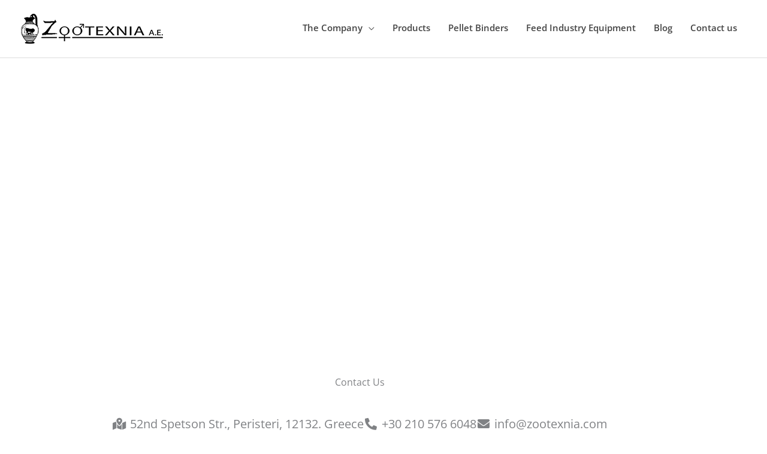

--- FILE ---
content_type: text/css; charset=utf-8
request_url: https://www.zootexnia.com/wp-content/uploads/elementor/css/post-658.css?ver=1767887832
body_size: 498
content:
.elementor-658 .elementor-element.elementor-element-1953259 iframe{height:500px;}.elementor-658 .elementor-element.elementor-element-eb61567{margin-top:20px;margin-bottom:20px;}.elementor-658 .elementor-element.elementor-element-1721aa9{text-align:center;}.elementor-658 .elementor-element.elementor-element-4b4a6a8{margin-top:20px;margin-bottom:20px;}.elementor-658 .elementor-element.elementor-element-9fdede2 .elementor-icon-list-icon i{transition:color 0.3s;}.elementor-658 .elementor-element.elementor-element-9fdede2 .elementor-icon-list-icon svg{transition:fill 0.3s;}.elementor-658 .elementor-element.elementor-element-9fdede2{--e-icon-list-icon-size:20px;--icon-vertical-offset:0px;}.elementor-658 .elementor-element.elementor-element-9fdede2 .elementor-icon-list-item > .elementor-icon-list-text, .elementor-658 .elementor-element.elementor-element-9fdede2 .elementor-icon-list-item > a{font-size:20px;}.elementor-658 .elementor-element.elementor-element-9fdede2 .elementor-icon-list-text{transition:color 0.3s;}.elementor-658 .elementor-element.elementor-element-0490acc{--grid-template-columns:repeat(0, auto);--icon-size:20px;--grid-column-gap:5px;--grid-row-gap:0px;}.elementor-658 .elementor-element.elementor-element-0490acc .elementor-widget-container{text-align:center;}.elementor-658 .elementor-element.elementor-element-239d609{margin-top:0px;margin-bottom:50px;}.elementor-658 .elementor-element.elementor-element-cd2760f .elementor-field-group{padding-right:calc( 10px/2 );padding-left:calc( 10px/2 );margin-bottom:10px;}.elementor-658 .elementor-element.elementor-element-cd2760f .elementor-form-fields-wrapper{margin-left:calc( -10px/2 );margin-right:calc( -10px/2 );margin-bottom:-10px;}.elementor-658 .elementor-element.elementor-element-cd2760f .elementor-field-group.recaptcha_v3-bottomleft, .elementor-658 .elementor-element.elementor-element-cd2760f .elementor-field-group.recaptcha_v3-bottomright{margin-bottom:0;}body.rtl .elementor-658 .elementor-element.elementor-element-cd2760f .elementor-labels-inline .elementor-field-group > label{padding-left:0px;}body:not(.rtl) .elementor-658 .elementor-element.elementor-element-cd2760f .elementor-labels-inline .elementor-field-group > label{padding-right:0px;}body .elementor-658 .elementor-element.elementor-element-cd2760f .elementor-labels-above .elementor-field-group > label{padding-bottom:0px;}.elementor-658 .elementor-element.elementor-element-cd2760f .elementor-field-type-html{padding-bottom:0px;}.elementor-658 .elementor-element.elementor-element-cd2760f .elementor-field-group .elementor-field:not(.elementor-select-wrapper){background-color:#ffffff;}.elementor-658 .elementor-element.elementor-element-cd2760f .elementor-field-group .elementor-select-wrapper select{background-color:#ffffff;}.elementor-658 .elementor-element.elementor-element-cd2760f .e-form__buttons__wrapper__button-next{background-color:#57AC41;color:#ffffff;}.elementor-658 .elementor-element.elementor-element-cd2760f .elementor-button[type="submit"]{background-color:#57AC41;color:#ffffff;}.elementor-658 .elementor-element.elementor-element-cd2760f .elementor-button[type="submit"] svg *{fill:#ffffff;}.elementor-658 .elementor-element.elementor-element-cd2760f .e-form__buttons__wrapper__button-previous{color:#ffffff;}.elementor-658 .elementor-element.elementor-element-cd2760f .e-form__buttons__wrapper__button-next:hover{background-color:#000000;color:#ffffff;}.elementor-658 .elementor-element.elementor-element-cd2760f .elementor-button[type="submit"]:hover{background-color:#000000;color:#ffffff;}.elementor-658 .elementor-element.elementor-element-cd2760f .elementor-button[type="submit"]:hover svg *{fill:#ffffff;}.elementor-658 .elementor-element.elementor-element-cd2760f .e-form__buttons__wrapper__button-previous:hover{color:#ffffff;}.elementor-658 .elementor-element.elementor-element-cd2760f{--e-form-steps-indicators-spacing:20px;--e-form-steps-indicator-padding:30px;--e-form-steps-indicator-inactive-secondary-color:#ffffff;--e-form-steps-indicator-active-secondary-color:#ffffff;--e-form-steps-indicator-completed-secondary-color:#ffffff;--e-form-steps-divider-width:1px;--e-form-steps-divider-gap:10px;}:root{--page-title-display:none;}@media(max-width:1024px){.elementor-658 .elementor-element.elementor-element-1953259 iframe{height:300px;}.elementor-658 .elementor-element.elementor-element-1721aa9 .elementor-heading-title{font-size:35px;}}@media(max-width:767px){.elementor-658 .elementor-element.elementor-element-1721aa9 .elementor-heading-title{font-size:25px;}}

--- FILE ---
content_type: text/css; charset=utf-8
request_url: https://www.zootexnia.com/wp-content/uploads/elementor/css/post-700.css?ver=1767883023
body_size: 520
content:
.elementor-700 .elementor-element.elementor-element-9b5057d:not(.elementor-motion-effects-element-type-background), .elementor-700 .elementor-element.elementor-element-9b5057d > .elementor-motion-effects-container > .elementor-motion-effects-layer{background-color:#252525;}.elementor-700 .elementor-element.elementor-element-9b5057d{transition:background 0.3s, border 0.3s, border-radius 0.3s, box-shadow 0.3s;padding:20px 0px 20px 0px;}.elementor-700 .elementor-element.elementor-element-9b5057d > .elementor-background-overlay{transition:background 0.3s, border-radius 0.3s, opacity 0.3s;}.elementor-700 .elementor-element.elementor-element-c18cc97{text-align:center;}.elementor-700 .elementor-element.elementor-element-c18cc97 .elementor-heading-title{font-size:30px;font-weight:700;color:#57AC41;}.elementor-700 .elementor-element.elementor-element-79ca6f3 .elementor-icon-list-items:not(.elementor-inline-items) .elementor-icon-list-item:not(:last-child){padding-block-end:calc(30px/2);}.elementor-700 .elementor-element.elementor-element-79ca6f3 .elementor-icon-list-items:not(.elementor-inline-items) .elementor-icon-list-item:not(:first-child){margin-block-start:calc(30px/2);}.elementor-700 .elementor-element.elementor-element-79ca6f3 .elementor-icon-list-items.elementor-inline-items .elementor-icon-list-item{margin-inline:calc(30px/2);}.elementor-700 .elementor-element.elementor-element-79ca6f3 .elementor-icon-list-items.elementor-inline-items{margin-inline:calc(-30px/2);}.elementor-700 .elementor-element.elementor-element-79ca6f3 .elementor-icon-list-items.elementor-inline-items .elementor-icon-list-item:after{inset-inline-end:calc(-30px/2);}.elementor-700 .elementor-element.elementor-element-79ca6f3 .elementor-icon-list-icon i{color:#FFFFFF;transition:color 0.3s;}.elementor-700 .elementor-element.elementor-element-79ca6f3 .elementor-icon-list-icon svg{fill:#FFFFFF;transition:fill 0.3s;}.elementor-700 .elementor-element.elementor-element-79ca6f3{--e-icon-list-icon-size:23px;--icon-vertical-offset:0px;}.elementor-700 .elementor-element.elementor-element-79ca6f3 .elementor-icon-list-item > .elementor-icon-list-text, .elementor-700 .elementor-element.elementor-element-79ca6f3 .elementor-icon-list-item > a{font-size:22px;}.elementor-700 .elementor-element.elementor-element-79ca6f3 .elementor-icon-list-text{color:#FFFFFF;transition:color 0.3s;}.elementor-700 .elementor-element.elementor-element-c40e132 .elementor-icon-list-items:not(.elementor-inline-items) .elementor-icon-list-item:not(:last-child){padding-block-end:calc(30px/2);}.elementor-700 .elementor-element.elementor-element-c40e132 .elementor-icon-list-items:not(.elementor-inline-items) .elementor-icon-list-item:not(:first-child){margin-block-start:calc(30px/2);}.elementor-700 .elementor-element.elementor-element-c40e132 .elementor-icon-list-items.elementor-inline-items .elementor-icon-list-item{margin-inline:calc(30px/2);}.elementor-700 .elementor-element.elementor-element-c40e132 .elementor-icon-list-items.elementor-inline-items{margin-inline:calc(-30px/2);}.elementor-700 .elementor-element.elementor-element-c40e132 .elementor-icon-list-items.elementor-inline-items .elementor-icon-list-item:after{inset-inline-end:calc(-30px/2);}.elementor-700 .elementor-element.elementor-element-c40e132 .elementor-icon-list-icon i{color:#FFFFFF;transition:color 0.3s;}.elementor-700 .elementor-element.elementor-element-c40e132 .elementor-icon-list-icon svg{fill:#FFFFFF;transition:fill 0.3s;}.elementor-700 .elementor-element.elementor-element-c40e132{--e-icon-list-icon-size:23px;--icon-vertical-offset:0px;}.elementor-700 .elementor-element.elementor-element-c40e132 .elementor-icon-list-item > .elementor-icon-list-text, .elementor-700 .elementor-element.elementor-element-c40e132 .elementor-icon-list-item > a{font-size:22px;}.elementor-700 .elementor-element.elementor-element-c40e132 .elementor-icon-list-text{color:#FFFFFF;transition:color 0.3s;}.elementor-700 .elementor-element.elementor-element-785222b{--grid-template-columns:repeat(0, auto);--icon-size:20px;--grid-column-gap:5px;--grid-row-gap:0px;}.elementor-700 .elementor-element.elementor-element-785222b .elementor-widget-container{text-align:center;}.elementor-700 .elementor-element.elementor-element-0cafd10 > .elementor-container > .elementor-column > .elementor-widget-wrap{align-content:center;align-items:center;}.elementor-700 .elementor-element.elementor-element-0cafd10:not(.elementor-motion-effects-element-type-background), .elementor-700 .elementor-element.elementor-element-0cafd10 > .elementor-motion-effects-container > .elementor-motion-effects-layer{background-color:#000000;}.elementor-700 .elementor-element.elementor-element-0cafd10{transition:background 0.3s, border 0.3s, border-radius 0.3s, box-shadow 0.3s;}.elementor-700 .elementor-element.elementor-element-0cafd10 > .elementor-background-overlay{transition:background 0.3s, border-radius 0.3s, opacity 0.3s;}.elementor-700 .elementor-element.elementor-element-bcf5022 > .elementor-element-populated{margin:0px 0px 0px 0px;--e-column-margin-right:0px;--e-column-margin-left:0px;padding:0px 0px 0px 0px;}.elementor-700 .elementor-element.elementor-element-559eb08 > .elementor-widget-container{margin:10px 0px 10px 0px;}.elementor-700 .elementor-element.elementor-element-559eb08{text-align:center;color:#FFFFFF;}.elementor-theme-builder-content-area{height:400px;}.elementor-location-header:before, .elementor-location-footer:before{content:"";display:table;clear:both;}

--- FILE ---
content_type: text/css; charset=utf-8
request_url: https://www.zootexnia.com/wp-content/themes/zootexnia-child/style.css?ver=1.0.0
body_size: 406
content:
/**
Theme Name: Zootexnia Child
Author: AiOWeb
Author URI: https://www.aioweb.gr
Description: Zootexnia is the fastest, fully customizable & beautiful theme suitable for blogs, personal portfolios and business websites. It is very lightweight (less than 50KB on frontend) and offers unparalleled speed. Built with SEO in mind, Zootexnia comes with schema.org code integrated so search engines will love your site. Zootexnia offers plenty of sidebar options and widget areas giving you a full control for customizations. Furthermore, we have included special features and templates so feel free to choose any of your favorite page builder plugin to create pages flexibly. Some of the other features: # WooCommerce Ready # Responsive # Compatible with major plugins # Translation Ready # Extendible with premium addons # Regularly updated # Designed, Developed, Maintained & Supported by AiOWeb. Looking for a perfect base theme? Look no further. Zootexnia is fast, fully customizable and beautiful theme!
Version: 1.0.0
License: GNU General Public License v2 or later
License URI: http://www.gnu.org/licenses/gpl-2.0.html
Text Domain: zootexnia-child
Template: astra
*/